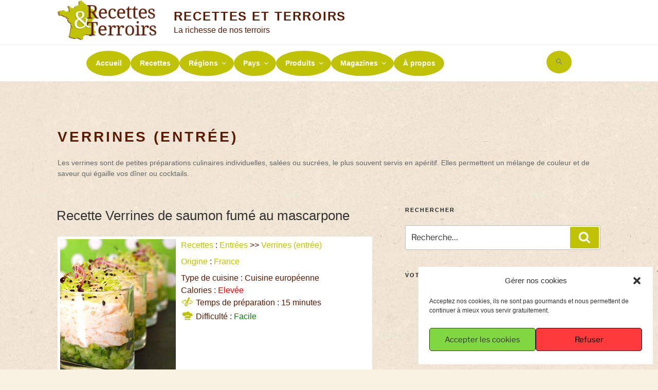

--- FILE ---
content_type: text/html; charset=utf-8
request_url: https://www.google.com/recaptcha/api2/aframe
body_size: 250
content:
<!DOCTYPE HTML><html><head><meta http-equiv="content-type" content="text/html; charset=UTF-8"></head><body><script nonce="e9myvHIBDKSiIJ6IFPKbOQ">/** Anti-fraud and anti-abuse applications only. See google.com/recaptcha */ try{var clients={'sodar':'https://pagead2.googlesyndication.com/pagead/sodar?'};window.addEventListener("message",function(a){try{if(a.source===window.parent){var b=JSON.parse(a.data);var c=clients[b['id']];if(c){var d=document.createElement('img');d.src=c+b['params']+'&rc='+(localStorage.getItem("rc::a")?sessionStorage.getItem("rc::b"):"");window.document.body.appendChild(d);sessionStorage.setItem("rc::e",parseInt(sessionStorage.getItem("rc::e")||0)+1);localStorage.setItem("rc::h",'1768523281687');}}}catch(b){}});window.parent.postMessage("_grecaptcha_ready", "*");}catch(b){}</script></body></html>